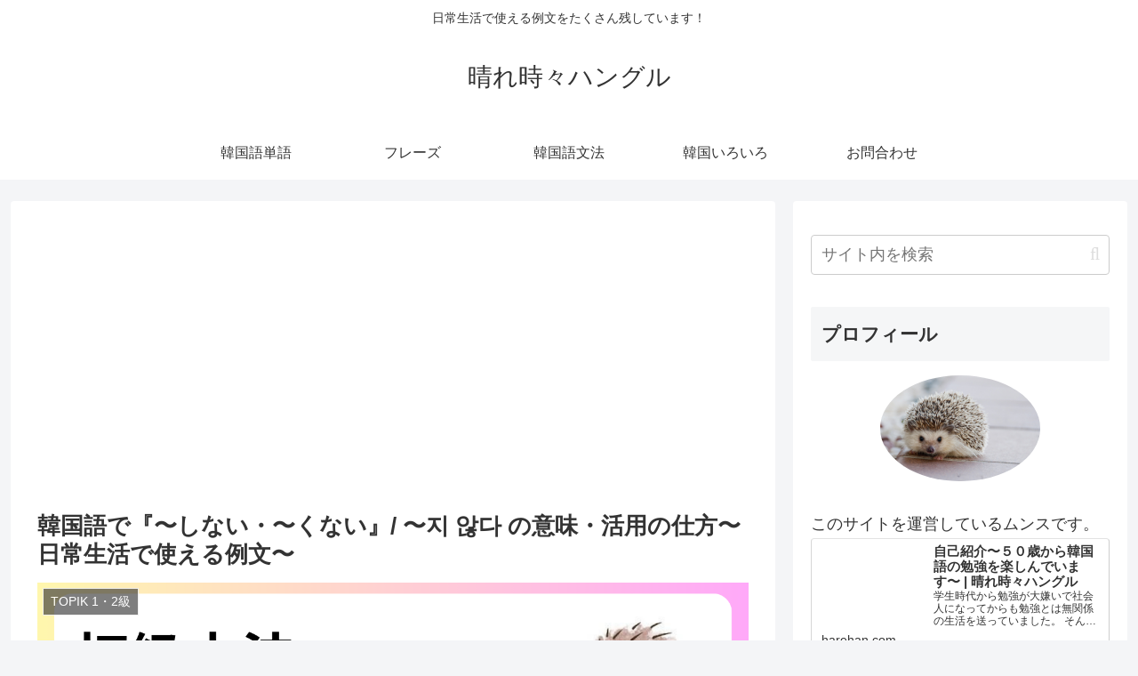

--- FILE ---
content_type: text/html; charset=utf-8
request_url: https://www.google.com/recaptcha/api2/aframe
body_size: 266
content:
<!DOCTYPE HTML><html><head><meta http-equiv="content-type" content="text/html; charset=UTF-8"></head><body><script nonce="crxw606Rz0CaJT2JLp_tGA">/** Anti-fraud and anti-abuse applications only. See google.com/recaptcha */ try{var clients={'sodar':'https://pagead2.googlesyndication.com/pagead/sodar?'};window.addEventListener("message",function(a){try{if(a.source===window.parent){var b=JSON.parse(a.data);var c=clients[b['id']];if(c){var d=document.createElement('img');d.src=c+b['params']+'&rc='+(localStorage.getItem("rc::a")?sessionStorage.getItem("rc::b"):"");window.document.body.appendChild(d);sessionStorage.setItem("rc::e",parseInt(sessionStorage.getItem("rc::e")||0)+1);localStorage.setItem("rc::h",'1768935747167');}}}catch(b){}});window.parent.postMessage("_grecaptcha_ready", "*");}catch(b){}</script></body></html>